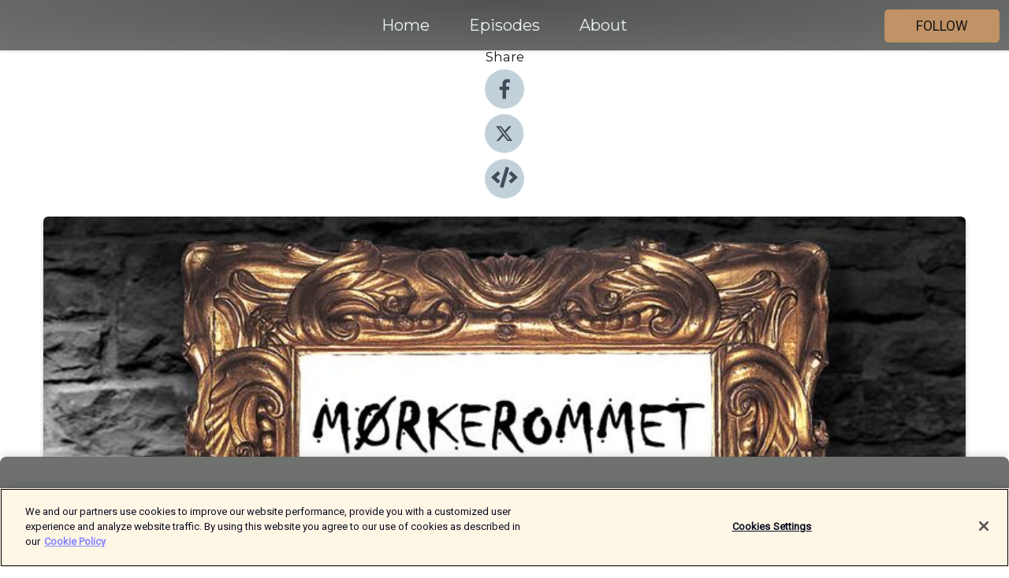

--- FILE ---
content_type: text/html; charset=utf-8
request_url: https://shows.acast.com/morkerommet/episodes/episode-017-m-jonisjosef-espendrivenes
body_size: 13757
content:
<!DOCTYPE html><html><head><meta charSet="utf-8"/><meta name="viewport" content="width=device-width"/><meta name="theme-color" content="#6e716e"/><link rel="icon" type="image/png" href="https://open-images.acast.com/shows/60de37fff960c1fc1108fe77/show-cover.jpg?height=32"/><link rel="stylesheet" data-href="https://fonts.googleapis.com/css?family=Roboto|Montserrat" data-optimized-fonts="true"/><link type="application/rss+xml" rel="alternate" title="Mørkerommet" href="https://feeds.acast.com/public/shows/morkerommet"/><title>Episode #017 - m/ Jonis Josef &amp; Espen Drivenes - Mørkerommet | Acast</title><meta name="description" content="Listen to Episode #017 - m/ Jonis Josef &amp; Espen Drivenes from Mørkerommet. We&#x27;re back bitches! Komiker Jonis Josef gjester relansering av Mørkerommet sammen med Espen Drivenes, manager for blant andre Fanny Andersen. Vi snakker standup, Los Angeles, Comedy Store og mye annet gøy!"/><meta name="keywords" content="Mørkerommet,Comedy, Society &amp; Culture, News"/><meta property="fb:app_id" content="1835552990005756"/><meta property="og:type" content="video.other"/><meta property="og:title" content="Episode #017 - m/ Jonis Josef &amp; Espen Drivenes | Mørkerommet"/><meta property="og:description" content="We&#x27;re back bitches! Komiker Jonis Josef gjester relansering av Mørkerommet sammen med Espen Drivenes, manager for blant andre Fanny Andersen. Vi snakker standup, Los Angeles, Comedy Store og mye annet gøy!"/><meta property="og:image" content="https://open-images.acast.com/shows/60de37fff960c1fc1108fe77/60de380b827fb60014b45840.jpg?height=315"/><meta property="og:image:width" content="315"/><meta property="og:image:height" content="315"/><meta property="og:url" content="https://shows.acast.com/morkerommet/episodes/episode-017-m-jonisjosef-espendrivenes"/><meta property="og:audio" content="https://open.acast.com/public/streams/97c92378-1a49-4a59-93e1-bf1d072a6457/episodes/b2403b2f-0e3c-4f8c-a8ac-4d7c4feb9b71.mp3"/><meta property="og:audio:secure_url" content="https://open.acast.com/public/streams/97c92378-1a49-4a59-93e1-bf1d072a6457/episodes/b2403b2f-0e3c-4f8c-a8ac-4d7c4feb9b71.mp3"/><meta property="og:audio:type" content="audio/mpeg"/><meta name="twitter:card" content="player"/><meta name="twitter:url" content="https://shows.acast.com/morkerommet/episodes/episode-017-m-jonisjosef-espendrivenes?ref=twitter"/><meta name="twitter:title" content="Episode #017 - m/ Jonis Josef &amp; Espen Drivenes | Mørkerommet"/><meta name="twitter:site" content="@acast"/><meta name="twitter:description" content="Mørkerommet er en podcast der standupkomiker Jonny Bayer tar imot gjester og prøver å finne historiene som vanligvis ikke ser dagens lys"/><meta name="twitter:image" content="https://open-images.acast.com/shows/60de37fff960c1fc1108fe77/60de380b827fb60014b45840.jpg?height=500"/><meta name="twitter:player" content="https://embed.acast.com/$/97c92378-1a49-4a59-93e1-bf1d072a6457/b2403b2f-0e3c-4f8c-a8ac-4d7c4feb9b71??ref=twitter"/><meta name="twitter:player:width" content="400"/><meta name="twitter:player:height" content="190"/><link rel="apple-touch-icon" href="https://open-images.acast.com/shows/60de37fff960c1fc1108fe77/60de380b827fb60014b45840.jpg?height=60"/><link rel="apple-touch-icon" sizes="76x76" href="https://open-images.acast.com/shows/60de37fff960c1fc1108fe77/60de380b827fb60014b45840.jpg?height=72"/><link rel="apple-touch-icon" sizes="120x120" href="https://open-images.acast.com/shows/60de37fff960c1fc1108fe77/60de380b827fb60014b45840.jpg?height=120"/><link rel="apple-touch-icon" sizes="152x152" href="https://open-images.acast.com/shows/60de37fff960c1fc1108fe77/60de380b827fb60014b45840.jpg?height=152"/><link rel="alternate" type="application/json+oembed" href="https://shows.acast.com/api/oembed/97c92378-1a49-4a59-93e1-bf1d072a6457/b2403b2f-0e3c-4f8c-a8ac-4d7c4feb9b71"/><link rel="canonical" href="https://shows.acast.com/morkerommet/episodes/episode-017-m-jonisjosef-espendrivenes"/><meta name="next-head-count" content="35"/><script type="text/javascript">
            (function (w, d, s, l, i) {
            w[l] = w[l] || []; w[l].push({
              'gtm.start':
                new Date().getTime(), event: 'gtm.js'
            }); var f = d.getElementsByTagName(s)[0],
              j = d.createElement(s), dl = l != 'dataLayer' ? '&l=' + l : ''; j.async = true; j.src =
                'https://www.googletagmanager.com/gtm.js?id=' + i + dl; f.parentNode.insertBefore(j, f);
          })(window, document, 'script', 'dataLayer', 'GTM-TN7LJVGR');</script><script type="text/javascript" src="https://cdn.cookielaw.org/consent/95cc7393-f677-4c0d-a249-abbd2bbe4231/OtAutoBlock.js"></script><script src="https://cdn.cookielaw.org/scripttemplates/otSDKStub.js" data-document-language="true" type="text/javascript" data-domain-script="95cc7393-f677-4c0d-a249-abbd2bbe4231"></script><script>function OptanonWrapper() { }</script><link rel="preload" href="/_next/static/css/21a6880349adffd5.css" as="style"/><link rel="stylesheet" href="/_next/static/css/21a6880349adffd5.css" data-n-g=""/><noscript data-n-css=""></noscript><script defer="" nomodule="" src="/_next/static/chunks/polyfills-c67a75d1b6f99dc8.js"></script><script src="/_next/static/chunks/webpack-df327beb42713f18.js" defer=""></script><script src="/_next/static/chunks/framework-0c7baedefba6b077.js" defer=""></script><script src="/_next/static/chunks/main-4e36df1213707c60.js" defer=""></script><script src="/_next/static/chunks/pages/_app-5705366bc2612c9e.js" defer=""></script><script src="/_next/static/chunks/29107295-52d5ccd9ad2558b9.js" defer=""></script><script src="/_next/static/chunks/257-d641aca84f2a97d6.js" defer=""></script><script src="/_next/static/chunks/646-2a49ecc9e97ef284.js" defer=""></script><script src="/_next/static/chunks/56-a3b1de0b6cd98599.js" defer=""></script><script src="/_next/static/chunks/pages/%5BshowId%5D/episodes/%5BepisodeId%5D-d28e1352f8cb2c35.js" defer=""></script><script src="/_next/static/IAEo1PJG76N2s-ezzkHD6/_buildManifest.js" defer=""></script><script src="/_next/static/IAEo1PJG76N2s-ezzkHD6/_ssgManifest.js" defer=""></script><style data-styled="" data-styled-version="5.3.11">.fAIITM{font-size:2rem;line-height:2rem;}/*!sc*/
data-styled.g2[id="Typography__H1-fsVRJa"]{content:"fAIITM,"}/*!sc*/
.TuejL{font-size:1.3rem;line-height:1.3rem;font-weight:bold;}/*!sc*/
data-styled.g3[id="Typography__H2-jQFsNJ"]{content:"TuejL,"}/*!sc*/
.idhiFy{font-size:1.05rem;line-height:1.05rem;}/*!sc*/
data-styled.g5[id="Typography__H4-fQhpZD"]{content:"idhiFy,"}/*!sc*/
.jsuaZQ{font-size:1rem;}/*!sc*/
data-styled.g6[id="Typography__Body-glXwcD"]{content:"jsuaZQ,"}/*!sc*/
.jzoSpE{-webkit-text-decoration:none;text-decoration:none;color:inherit;}/*!sc*/
data-styled.g13[id="Link__LinkElement-gcUHji"]{content:"jzoSpE,"}/*!sc*/
.iJeFjL.iJeFjL{font-size:1.1em;min-height:40px;min-width:146px;padding:8px 16px;overflow:hidden;display:-webkit-box;display:-webkit-flex;display:-ms-flexbox;display:flex;-webkit-text-decoration:none;text-decoration:none;-webkit-box-pack:center;-webkit-justify-content:center;-ms-flex-pack:center;justify-content:center;-webkit-transition:background-color 0.5s;transition:background-color 0.5s;border:none;}/*!sc*/
.iJeFjL.iJeFjL:hover{cursor:pointer;color:#161616;background-color:#a27447;border:none;}/*!sc*/
.iJeFjL.iJeFjL:active{outline:0 !important;}/*!sc*/
.iJeFjL.iJeFjL:focus{outline:0 !important;}/*!sc*/
data-styled.g14[id="Buttons__StyledButton-evkogA"]{content:"iJeFjL,"}/*!sc*/
.bTZZBG{-webkit-align-self:center;-ms-flex-item-align:center;align-self:center;margin:0 5px;}/*!sc*/
data-styled.g15[id="Buttons__Wrapper-fDfwDG"]{content:"bTZZBG,"}/*!sc*/
.kLGevJ{color:#161616;background-color:#c09265;border-radius:5px;}/*!sc*/
.kLGevJ:focus{border-color:#161616;color:#161616;background-color:#c09265;border-radius:5px;}/*!sc*/
data-styled.g17[id="Buttons__ButtonBase-deOWHa"]{content:"kLGevJ,"}/*!sc*/
.jucQmV.jucQmV{text-transform:uppercase;}/*!sc*/
data-styled.g18[id="SubscribeButton__FollowButton-kYSCrx"]{content:"jucQmV,"}/*!sc*/
.esfzLv{position:absolute;right:12px;top:12px;}/*!sc*/
data-styled.g19[id="Drawer__SubscribeWrapper-fdZssw"]{content:"esfzLv,"}/*!sc*/
.bdcdiY{width:50px;height:50px;position:fixed;left:5px;top:5px;cursor:pointer;background:#c09265;border-radius:5px;}/*!sc*/
.bdcdiY span,.bdcdiY:before,.bdcdiY:after{height:2px;border-radius:2px;width:40%;position:absolute;left:50%;margin-left:-25%;background:#161616;}/*!sc*/
.bdcdiY span{top:50%;margin-top:-1px;text-indent:-9999px;}/*!sc*/
.bdcdiY:before,.bdcdiY:after{content:'';-webkit-transition:all 0.3s ease;-webkit-transition:all 0.3s ease;transition:all 0.3s ease;}/*!sc*/
.bdcdiY:before{top:30%;width:30%;}/*!sc*/
.bdcdiY:after{bottom:30%;width:50%;}/*!sc*/
.bdcdiY span.active{display:none;}/*!sc*/
.bdcdiY.active:before{-webkit-transform:rotate(135deg);-webkit-transform:rotate(135deg);-ms-transform:rotate(135deg);transform:rotate(135deg);top:45%;width:50%;}/*!sc*/
.bdcdiY.active:after{-webkit-transform:rotate(-135deg);-webkit-transform:rotate(-135deg);-ms-transform:rotate(-135deg);transform:rotate(-135deg);top:45%;width:50%;}/*!sc*/
data-styled.g20[id="Drawer__Hamburger-jihBTa"]{content:"bdcdiY,"}/*!sc*/
.cFMpeB .ant-drawer-header{border-bottom:0px;}/*!sc*/
.cFMpeB .ant-list-item-content-single{-webkit-box-pack:center;-webkit-justify-content:center;-ms-flex-pack:center;justify-content:center;}/*!sc*/
data-styled.g22[id="Drawer__FullDrawer-cIjuH"]{content:"cFMpeB,"}/*!sc*/
.jNpBcT{z-index:1001;display:-webkit-box;display:-webkit-flex;display:-ms-flexbox;display:flex;-webkit-box-pack:center;-webkit-justify-content:center;-ms-flex-pack:center;justify-content:center;-webkit-align-items:center;-webkit-box-align:center;-ms-flex-align:center;align-items:center;background:#6e716e;color:#F0F2F5;min-height:64px;box-shadow:0 1px 5px 0 rgba(0,0,0,0.12);background-image:radial-gradient( ellipse at top,#505350,#6e716e );}/*!sc*/
data-styled.g27[id="Header__TopBarElement-jCfqCz"]{content:"jNpBcT,"}/*!sc*/
.kkFmye{width:100%;position:fixed;top:0px;left:0px;right:0px;background:transparent;margin:0px;padding:0;z-index:1001;}/*!sc*/
data-styled.g30[id="Header-fhmhdH"]{content:"kkFmye,"}/*!sc*/
.cAXslU{-webkit-align-items:center;-webkit-box-align:center;-ms-flex-align:center;align-items:center;display:-webkit-box;display:-webkit-flex;display:-ms-flexbox;display:flex;-webkit-box-pack:center;-webkit-justify-content:center;-ms-flex-pack:center;justify-content:center;text-align:center;font-size:12px;line-height:12px;font-weight:bold;text-transform:uppercase;margin:5px;}/*!sc*/
data-styled.g31[id="Subscribe__IconName-joHuOw"]{content:"cAXslU,"}/*!sc*/
.fmvySL{margin:5px 10px 5px 5px;}/*!sc*/
data-styled.g32[id="Subscribe__ButtonIconName-jvvJDm"]{content:"fmvySL,"}/*!sc*/
.LzsiJ{display:-webkit-box;display:-webkit-flex;display:-ms-flexbox;display:flex;padding:2px 5px;cursor:pointer;word-break:break-all;-webkit-text-decoration:none;text-decoration:none;border:1px solid #F0F2F5;margin:0px 5px;border-radius:15px;background:#6e716e;color:#F0F2F5;}/*!sc*/
.LzsiJ path{fill:#F0F2F5;}/*!sc*/
.LzsiJ:hover{background:#F0F2F5;}/*!sc*/
.LzsiJ:hover .Subscribe__IconName-joHuOw{color:#6e716e;}/*!sc*/
.LzsiJ:hover path{fill:#6e716e;}/*!sc*/
data-styled.g33[id="Subscribe__SubscribeButton-iuXdSK"]{content:"LzsiJ,"}/*!sc*/
.iDZLbp{-webkit-align-items:center;-webkit-box-align:center;-ms-flex-align:center;align-items:center;display:-webkit-box;display:-webkit-flex;display:-ms-flexbox;display:flex;-webkit-box-pack:center;-webkit-justify-content:center;-ms-flex-pack:center;justify-content:center;margin:5px;}/*!sc*/
data-styled.g34[id="Subscribe__Icon-kulOCb"]{content:"iDZLbp,"}/*!sc*/
.jhFzSe{margin:5px 5px 5px 10px;}/*!sc*/
data-styled.g35[id="Subscribe__ButtonIcon-hylJEF"]{content:"jhFzSe,"}/*!sc*/
.jfKVLD{padding:10px 20px;background:#6e716e;color:#F0F2F5;border-top:1px solid #505350;background-image:radial-gradient( ellipse at top,#8c8f8c,transparent ),radial-gradient(ellipse at bottom,#505350,transparent);margin-bottom:calc(140px - 4px);}/*!sc*/
data-styled.g36[id="Footer-dMCvEp"]{content:"jfKVLD,"}/*!sc*/
.iboUMz{display:-webkit-box;display:-webkit-flex;display:-ms-flexbox;display:flex;-webkit-flex-direction:column;-ms-flex-direction:column;flex-direction:column;justify-items:center;-webkit-align-items:center;-webkit-box-align:center;-ms-flex-align:center;align-items:center;}/*!sc*/
data-styled.g37[id="Footer__Content-dmqHcg"]{content:"iboUMz,"}/*!sc*/
.ljxdEE{text-align:center;padding:10px 0;color:#F0F2F5;}/*!sc*/
data-styled.g38[id="Footer__FooterText-dFsehJ"]{content:"ljxdEE,"}/*!sc*/
.iQSmLw{margin-top:20px;font-size:12px;text-align:center;padding:10px 0;color:#F0F2F5;}/*!sc*/
.iQSmLw a{color:#F0F2F5;-webkit-text-decoration:underline;text-decoration:underline;}/*!sc*/
data-styled.g39[id="Footer__FooterAcastText-gtKwXx"]{content:"iQSmLw,"}/*!sc*/
.cDyTQl.cDyTQl{width:100%;margin:64px auto 0px auto;min-height:100vh;}/*!sc*/
data-styled.g41[id="DefaultLayout__Body-cLUEfV"]{content:"cDyTQl,"}/*!sc*/
.iOGpAj .ant-modal-title{-webkit-letter-spacing:0px;-moz-letter-spacing:0px;-ms-letter-spacing:0px;letter-spacing:0px;font-family:'Telegraf-Bold';font-size:1.25rem;}/*!sc*/
data-styled.g42[id="DefaultLayout__ModalStyled-gYuvQJ"]{content:"iOGpAj,"}/*!sc*/
.dYsFaX{left:0px;right:0px;height:140px;z-index:999;position:fixed;bottom:0px;box-shadow:0 -3px 10px 0 rgba(0,0,0,0.1);background-color:transparent;text-align:center;}/*!sc*/
data-styled.g43[id="DefaultLayout__PlayerFooterElement-iYPywt"]{content:"dYsFaX,"}/*!sc*/
.gXgcXL{display:block;width:100%;height:140px;border:none;top:0px;position:absolute;}/*!sc*/
data-styled.g44[id="DefaultLayout__Iframe-dGHxkF"]{content:"gXgcXL,"}/*!sc*/
*{font-family:Roboto,Verdana,Geneva,Tahoma,sans-serif;}/*!sc*/
h1,h2,h3,h4,h5,h6{font-family:Montserrat;}/*!sc*/
body{margin:0;padding:0;line-height:1.5;-webkit-font-smoothing:antialiased;}/*!sc*/
a{-webkit-text-decoration:none;text-decoration:none;}/*!sc*/
a:hover{color:inherit;}/*!sc*/
.ant-modal-mask{z-index:1001!important;}/*!sc*/
.ant-modal-wrap{z-index:1001!important;}/*!sc*/
data-styled.g45[id="sc-global-enLAFf1"]{content:"sc-global-enLAFf1,"}/*!sc*/
.kkRkKW{-webkit-transition:all 0.3s ease-in-out;transition:all 0.3s ease-in-out;}/*!sc*/
.kkRkKW path{-webkit-transition:all 0.2s ease-in-out;transition:all 0.2s ease-in-out;}/*!sc*/
.kkRkKW:hover{-webkit-transform:scale(1.1);-ms-transform:scale(1.1);transform:scale(1.1);}/*!sc*/
.kkRkKW:hover path{fill:#ffffff;}/*!sc*/
.kkRkKW:hover circle{fill:#3b5998;}/*!sc*/
data-styled.g46[id="facebook__FacebookStyled-bhyJAj"]{content:"kkRkKW,"}/*!sc*/
.fqSfOD{-webkit-transition:all 0.3s ease-in-out;transition:all 0.3s ease-in-out;}/*!sc*/
.fqSfOD path{-webkit-transition:all 0.2s ease-in-out;transition:all 0.2s ease-in-out;}/*!sc*/
.fqSfOD:hover{-webkit-transform:scale(1.1);-ms-transform:scale(1.1);transform:scale(1.1);}/*!sc*/
.fqSfOD:hover path.logo{fill:#fafafa;}/*!sc*/
.fqSfOD:hover path.background{fill:#040404;}/*!sc*/
data-styled.g47[id="twitter__TwitterStyled-iHYlhf"]{content:"fqSfOD,"}/*!sc*/
.hIgNOY{-webkit-transition:all 0.3s ease-in-out;transition:all 0.3s ease-in-out;}/*!sc*/
.hIgNOY path{-webkit-transition:all 0.2s ease-in-out;transition:all 0.2s ease-in-out;}/*!sc*/
.hIgNOY:hover{-webkit-transform:scale(1.1);-ms-transform:scale(1.1);transform:scale(1.1);}/*!sc*/
.hIgNOY:hover path{fill:#ffffff;}/*!sc*/
.hIgNOY:hover circle{fill:#00bfa5;}/*!sc*/
data-styled.g48[id="embed__EmbedStyled-hGbveb"]{content:"hIgNOY,"}/*!sc*/
.fulAmV{display:-webkit-box;display:-webkit-flex;display:-ms-flexbox;display:flex;padding:0;list-style:none;-webkit-box-pack:center;-webkit-justify-content:center;-ms-flex-pack:center;justify-content:center;-webkit-align-items:center;-webkit-box-align:center;-ms-flex-align:center;align-items:center;-webkit-flex-direction:column;-ms-flex-direction:column;flex-direction:column;}/*!sc*/
.fulAmV li{margin:0 10px;}/*!sc*/
data-styled.g51[id="Socials__SocialIcons-gdSusr"]{content:"fulAmV,"}/*!sc*/
.dDciAv{text-align:center;color:#161616;}/*!sc*/
data-styled.g52[id="Socials__ItemTitle-dkqnEN"]{content:"dDciAv,"}/*!sc*/
.bza-DFS span[role='img']{margin-right:1rem;}/*!sc*/
.bza-DFS.bza-DFS{height:auto;font-size:1.1rem;border:0px !important;color:#161616;background-color:#c09265;border:none;border-radius:5px;}/*!sc*/
.bza-DFS.bza-DFS:hover{-webkit-transform:scale(1.03);-ms-transform:scale(1.03);transform:scale(1.03);cursor:pointer;color:#161616;}/*!sc*/
data-styled.g53[id="PlayButton__PlayButtonStyled-PLKwP"]{content:"bza-DFS,"}/*!sc*/
.ioAIAL{-webkit-align-items:flex-start !important;-webkit-box-align:flex-start !important;-ms-flex-align:flex-start !important;align-items:flex-start !important;-webkit-box-pack:start;-webkit-justify-content:flex-start;-ms-flex-pack:start;justify-content:flex-start;background-color:#fefefe;border-radius:8px;padding:10px 15px !important;margin-top:6px;}/*!sc*/
.ioAIAL .ant-list-item-action{display:-webkit-inline-box;display:-webkit-inline-flex;display:-ms-inline-flexbox;display:inline-flex;-webkit-align-items:center;-webkit-box-align:center;-ms-flex-align:center;align-items:center;margin-inline-start:12px !important;}/*!sc*/
.ioAIAL .ant-list-item-action li{height:100%;display:-webkit-box;display:-webkit-flex;display:-ms-flexbox;display:flex;-webkit-align-items:center;-webkit-box-align:center;-ms-flex-align:center;align-items:center;-webkit-box-pack:center;-webkit-justify-content:center;-ms-flex-pack:center;justify-content:center;}/*!sc*/
data-styled.g54[id="EpisodeListItem__ListItemStyled-iBBHlu"]{content:"ioAIAL,"}/*!sc*/
.iiDLiW{margin-bottom:0.1em;font-weight:bold;}/*!sc*/
data-styled.g55[id="EpisodeListItem__TitleStyled-bnvvwp"]{content:"iiDLiW,"}/*!sc*/
.bUVPdL{width:98px;height:98px;margin-right:10px;border-radius:8px;}/*!sc*/
data-styled.g56[id="EpisodeListItem__EpisodeCover-dETuO"]{content:"bUVPdL,"}/*!sc*/
.jSKFLZ{word-break:break-word;word-wrap:break-word;overflow-wrap:break-word;margin:15px 0px 5px 0px;line-height:21px;height:40px;overflow:hidden;text-overflow:ellipsis;-webkit-line-clamp:2;display:-webkit-box;-webkit-box-orient:vertical;color:#424B5A;}/*!sc*/
data-styled.g57[id="EpisodeListItem__FeatCardSummary-ixygAI"]{content:"jSKFLZ,"}/*!sc*/
.ibWqjy{display:-webkit-box;display:-webkit-flex;display:-ms-flexbox;display:flex;-webkit-flex-direction:column;-ms-flex-direction:column;flex-direction:column;-webkit-box-pack:top;-webkit-justify-content:top;-ms-flex-pack:top;justify-content:top;width:100%;min-height:98px;}/*!sc*/
data-styled.g58[id="EpisodeListItem__EpisodeInfo-dMuDjN"]{content:"ibWqjy,"}/*!sc*/
.hVOIhM{font-size:12px;color:#424B5A;padding:5px 10px 5px 0px;}/*!sc*/
.hVOIhM span[role='img']{margin-right:5px;}/*!sc*/
data-styled.g59[id="EpisodeListItem__Duration-ZldaQ"]{content:"hVOIhM,"}/*!sc*/
.fuCtWx{font-size:12px;color:#424B5A;padding:5px 10px;}/*!sc*/
.fuCtWx span[role='img']{margin-right:5px;}/*!sc*/
data-styled.g60[id="EpisodeListItem__DatePublish-ibxPoH"]{content:"fuCtWx,"}/*!sc*/
.HauGd{font-size:12px;color:#424B5A;padding:5px 10px;}/*!sc*/
data-styled.g61[id="EpisodeListItem__Seasons-cKCWbE"]{content:"HauGd,"}/*!sc*/
.inYIcH{padding:15px 10px;border-top:slimBorder;border-right:slimBorder;border-left:slimBorder;border-bottom:none;text-align:justify;max-height:150px;overflow:hidden;border-radius:4px;box-shadow:inset 0 -10px 10px -10px rgba(0,0,0,0.25);}/*!sc*/
data-styled.g63[id="EpisodeSummary__Wrapper-fDPOry"]{content:"inYIcH,"}/*!sc*/
.jlpHIe{margin:0 5px;}/*!sc*/
data-styled.g65[id="Episode__Dot-crDYYK"]{content:"jlpHIe,"}/*!sc*/
.gkykcU{max-width:1200px;margin:30px auto;padding:0 15px;}/*!sc*/
data-styled.g66[id="Episode__Wrapper-kRXjvm"]{content:"gkykcU,"}/*!sc*/
.cVEzJV{position:relative;padding-bottom:100%;display:block;box-shadow:#bdc3c7 0 5px 5px;width:100%;margin:0 auto;}/*!sc*/
data-styled.g67[id="Episode__Cover-kvqYbk"]{content:"cVEzJV,"}/*!sc*/
.lclhAL{position:absolute;left:0;height:auto;width:100%;border-radius:6px;-webkit-transition:all 0.5s ease-in;transition:all 0.5s ease-in;}/*!sc*/
data-styled.g68[id="Episode__Image-hfuGvq"]{content:"lclhAL,"}/*!sc*/
.eeFwQc{padding:15px 0 15px 0;margin:0px 0px;}/*!sc*/
data-styled.g69[id="Episode__TitleWrapper-iSiqHS"]{content:"eeFwQc,"}/*!sc*/
.glAVQZ{display:-webkit-box;display:-webkit-flex;display:-ms-flexbox;display:flex;-webkit-flex-direction:row;-ms-flex-direction:row;flex-direction:row;-webkit-align-items:center;-webkit-box-align:center;-ms-flex-align:center;align-items:center;-webkit-box-pack:justify;-webkit-justify-content:space-between;-ms-flex-pack:justify;justify-content:space-between;width:100%;padding-right:30px;}/*!sc*/
data-styled.g70[id="Episode__EpisodeInfoWrapperWithButton-elobSB"]{content:"glAVQZ,"}/*!sc*/
.hcCOhk{display:-webkit-box;display:-webkit-flex;display:-ms-flexbox;display:flex;margin-right:15px;}/*!sc*/
data-styled.g71[id="Episode__EpisodeInfoWrapper-faoqtZ"]{content:"hcCOhk,"}/*!sc*/
.GFrje{display:block;margin-bottom:5px;}/*!sc*/
data-styled.g72[id="Episode__DatePublish-eUcRXA"]{content:"GFrje,"}/*!sc*/
.ZGbYc{margin:5vh 0;}/*!sc*/
data-styled.g73[id="Episode__MoreEpisodes-kFxnzW"]{content:"ZGbYc,"}/*!sc*/
.jmTpns{display:-webkit-box;display:-webkit-flex;display:-ms-flexbox;display:flex;text-align:center;-webkit-box-pack:center;-webkit-justify-content:center;-ms-flex-pack:center;justify-content:center;margin-top:20px;margin-bottom:-10px;}/*!sc*/
data-styled.g75[id="Episode__ButtonWrapper-iVKpxA"]{content:"jmTpns,"}/*!sc*/
</style><link rel="stylesheet" href="https://fonts.googleapis.com/css?family=Roboto|Montserrat"/></head><body><div id="__next"><section class="ant-layout css-17eed5t"><header class="Header-fhmhdH kkFmye"><div class="Header__TopBarElement-jCfqCz jNpBcT"><div class="ant-row ant-row-end css-17eed5t"><div class="Drawer__Hamburger-jihBTa bdcdiY"><span class=""></span></div><div class="Drawer__SubscribeWrapper-fdZssw esfzLv"><div><button id="drawer-follow-button" type="button" class="ant-btn css-17eed5t ant-btn-default Buttons__StyledButton-evkogA iJeFjL Buttons__ButtonBase-deOWHa SubscribeButton__FollowButton-kYSCrx kLGevJ jucQmV"><span class="Buttons__Wrapper-fDfwDG bTZZBG">Follow</span></button></div></div></div></div></header><main class="ant-layout-content DefaultLayout__Body-cLUEfV cDyTQl css-17eed5t"><div class="Episode__Wrapper-kRXjvm gkykcU"><div class="ant-row ant-row-center css-17eed5t" style="margin-left:-10px;margin-right:-10px"><div style="padding-left:10px;padding-right:10px" class="ant-col ant-col-xs-0 ant-col-sm-0 ant-col-md-2 css-17eed5t"><div><h4 class="Typography__H4-fQhpZD Socials__ItemTitle-dkqnEN idhiFy dDciAv">Share</h4><ul class="Socials__SocialIcons-gdSusr fulAmV"><li id="share-icon-facebook"><a href="http://www.facebook.com/sharer/sharer.php?u=https://shows.acast.com/morkerommet/episodes/episode-017-m-jonisjosef-espendrivenes" target="_blank" rel="noopener noreferrer"><svg viewBox="-384 -256 1024 1024" width="50" height="50" class="facebook__FacebookStyled-bhyJAj kkRkKW"><circle cx="128" cy="256" r="512" fill="#C2D1D9"></circle><path fill="#424B5A" d="M76.7 512V283H0v-91h76.7v-71.7C76.7 42.4 124.3 0 193.8 0c33.3 0 61.9 2.5 70.2 3.6V85h-48.2c-37.8 0-45.1 18-45.1 44.3V192H256l-11.7 91h-73.6v229"></path></svg></a></li><li id="share-icon-twitter"><a href="http://x.com/intent/tweet?url=https://shows.acast.com/morkerommet/episodes/episode-017-m-jonisjosef-espendrivenes&amp;via=acast&amp;text=Mørkerommet" target="_blank" rel="noopener noreferrer"><svg xmlns="http://www.w3.org/2000/svg" shape-rendering="geometricPrecision" text-rendering="geometricPrecision" image-rendering="optimizeQuality" fill-rule="evenodd" clip-rule="evenodd" viewBox="0 0 520 520" width="50" height="50" class="twitter__TwitterStyled-iHYlhf fqSfOD"><path class="background" fill="#C2D1D9" d="M256 0c141.385 0 256 114.615 256 256S397.385 512 256 512 0 397.385 0 256 114.615 0 256 0z"></path><path class="logo" fill="#424B5A" fill-rule="nonzero" d="M318.64 157.549h33.401l-72.973 83.407 85.85 113.495h-67.222l-52.647-68.836-60.242 68.836h-33.423l78.052-89.212-82.354-107.69h68.924l47.59 62.917 55.044-62.917zm-11.724 176.908h18.51L205.95 176.493h-19.86l120.826 157.964z"></path></svg></a></li><li id="share-icon-embed"><a><svg viewBox="-160 -190 960 960" width="50" height="50" class="embed__EmbedStyled-hGbveb hIgNOY"><circle cx="320" cy="290" r="480" fill="#C2D1D9"></circle><path fill="#424B5A" d="M278.9 511.5l-61-17.7c-6.4-1.8-10-8.5-8.2-14.9L346.2 8.7c1.8-6.4 8.5-10 14.9-8.2l61 17.7c6.4 1.8 10 8.5 8.2 14.9L293.8 503.3c-1.9 6.4-8.5 10.1-14.9 8.2zm-114-112.2l43.5-46.4c4.6-4.9 4.3-12.7-.8-17.2L117 256l90.6-79.7c5.1-4.5 5.5-12.3.8-17.2l-43.5-46.4c-4.5-4.8-12.1-5.1-17-.5L3.8 247.2c-5.1 4.7-5.1 12.8 0 17.5l144.1 135.1c4.9 4.6 12.5 4.4 17-.5zm327.2.6l144.1-135.1c5.1-4.7 5.1-12.8 0-17.5L492.1 112.1c-4.8-4.5-12.4-4.3-17 .5L431.6 159c-4.6 4.9-4.3 12.7.8 17.2L523 256l-90.6 79.7c-5.1 4.5-5.5 12.3-.8 17.2l43.5 46.4c4.5 4.9 12.1 5.1 17 .6z"></path></svg></a></li></ul></div></div><div style="padding-left:10px;padding-right:10px" class="ant-col ant-col-xs-12 ant-col-sm-12 ant-col-md-6 css-17eed5t"><div class="Episode__Cover-kvqYbk cVEzJV"><img src="https://open-images.acast.com/shows/60de37fff960c1fc1108fe77/60de380b827fb60014b45840.jpg?height=750" alt="cover art for Episode #017 - m/ Jonis Josef &amp; Espen Drivenes" class="Episode__Image-hfuGvq lclhAL"/></div><br/><button episode="[object Object]" type="button" class="ant-btn css-17eed5t ant-btn-default ant-btn-lg ant-btn-block PlayButton__PlayButtonStyled-PLKwP bza-DFS"><span role="img" aria-label="play-circle" class="anticon anticon-play-circle"><svg viewBox="64 64 896 896" focusable="false" data-icon="play-circle" width="1em" height="1em" fill="currentColor" aria-hidden="true"><path d="M512 64C264.6 64 64 264.6 64 512s200.6 448 448 448 448-200.6 448-448S759.4 64 512 64zm144.1 454.9L437.7 677.8a8.02 8.02 0 01-12.7-6.5V353.7a8 8 0 0112.7-6.5L656.1 506a7.9 7.9 0 010 12.9z"></path></svg></span>Play</button></div><div style="padding-left:10px;padding-right:10px" class="ant-col ant-col-xs-24 ant-col-sm-24 ant-col-md-16 css-17eed5t"><div class="ant-row css-17eed5t"><h1 class="Typography__H1-fsVRJa fAIITM">Mørkerommet</h1></div><div class="ant-row css-17eed5t"><div class="Episode__TitleWrapper-iSiqHS eeFwQc"><h2 class="Typography__H2-jQFsNJ TuejL">Episode #017 - m/ Jonis Josef &amp; Espen Drivenes</h2><div class="Episode__EpisodeInfoWrapperWithButton-elobSB glAVQZ"><div class="Episode__EpisodeInfoWrapper-faoqtZ hcCOhk"><div class="Episode__Dot-crDYYK jlpHIe">•</div><time dateTime="2018-03-24T23:32:28.000Z" class="Episode__DatePublish-eUcRXA GFrje">Saturday, March 24, 2018</time></div></div></div></div><div class="EpisodeSummary__Wrapper-fDPOry inYIcH"><div><p>We're back bitches! Komiker Jonis Josef gjester relansering av Mørkerommet sammen med Espen Drivenes, manager for blant andre Fanny Andersen. Vi snakker standup, Los Angeles, Comedy Store og mye annet gøy!</p></div></div><button type="button" class="ant-btn css-17eed5t ant-btn-text"><span role="img" aria-label="caret-down" class="anticon anticon-caret-down"><svg viewBox="0 0 1024 1024" focusable="false" data-icon="caret-down" width="1em" height="1em" fill="currentColor" aria-hidden="true"><path d="M840.4 300H183.6c-19.7 0-30.7 20.8-18.5 35l328.4 380.8c9.4 10.9 27.5 10.9 37 0L858.9 335c12.2-14.2 1.2-35-18.5-35z"></path></svg></span>Show more</button><div class="Episode__ButtonWrapper-iVKpxA jmTpns"></div><div class="ant-row ant-row-left css-17eed5t" style="margin-top:-5px;margin-bottom:-5px"><a href="https://feeds.acast.com/public/shows/morkerommet" id="subscribe-item-RSS" target="_blank" rel="noopener noreferrer nofollow" class="Subscribe__SubscribeButton-iuXdSK LzsiJ"><div class="Subscribe__Icon-kulOCb Subscribe__ButtonIcon-hylJEF iDZLbp jhFzSe"><svg viewBox="0 0 40 40" width="15" height="15"><path fill-rule="evenodd" clip-rule="evenodd" d="M1.48178 0.000801672C22.4588 0.750313 39.2494 17.6483 39.9992 38.5179C40.026 39.3216 39.3744 39.991 38.571 39.9998H34.2863C33.5186 39.9998 32.8938 39.3841 32.8581 38.616C32.1529 21.5491 18.4598 7.84699 1.39252 7.1507C0.615921 7.11506 0.00892639 6.49006 0.00892639 5.72248V1.42902C0.00892639 0.625313 0.678406 -0.0260538 1.48178 0.000801672ZM27.1184 38.4915C26.3686 24.6912 15.3177 13.6224 1.49963 12.8724C0.687332 12.828 0 13.4798 0 14.3006V18.5946C0 19.3441 0.580215 19.9779 1.33003 20.0228C11.3098 20.6741 19.3167 28.6546 19.9684 38.661C20.013 39.411 20.6468 39.991 21.3966 39.991H25.6902C26.5114 39.991 27.163 39.3035 27.1184 38.4915ZM11.4436 34.2781C11.4436 37.4383 8.88177 39.991 5.73075 39.991C2.57973 39.991 0.00892639 37.429 0.00892639 34.2781C0.00892639 31.1273 2.5708 28.5653 5.72182 28.5653C8.87284 28.5653 11.4436 31.118 11.4436 34.2781Z" fill="white"></path></svg></div><div class="Typography__Body-glXwcD Subscribe__IconName-joHuOw Subscribe__ButtonIconName-jvvJDm jsuaZQ cAXslU fmvySL">RSS</div></a></div></div></div><div class="Episode__MoreEpisodes-kFxnzW ZGbYc"><div><div class="ant-row ant-row-space-between css-17eed5t"><h4 class="Typography__H4-fQhpZD idhiFy">More episodes</h4><a href="/morkerommet/episodes" class="Link__LinkElement-gcUHji jzoSpE"><h4 class="Typography__H4-fQhpZD idhiFy">View all episodes</h4></a></div><div class="ant-list ant-list-split css-17eed5t"><div class="ant-spin-nested-loading css-17eed5t"><div class="ant-spin-container"><ul class="ant-list-items"><li class="ant-list-item EpisodeListItem__ListItemStyled-iBBHlu ioAIAL"><a id="episode-card-Episode_#025_-_R.I.P._Mørkerommet._(2017-2018)" href="/morkerommet/episodes/episode-025-r.i.p.morkerommet.-2017-2018-" class="Link__LinkElement-gcUHji jzoSpE"><span class="ant-avatar ant-avatar-circle ant-avatar-image EpisodeListItem__EpisodeCover-dETuO bUVPdL css-17eed5t"><img src="https://open-images.acast.com/shows/60de37fff960c1fc1108fe77/60de380b827fb60014b4580a.jpg?height=250"/></span></a><div class="EpisodeListItem__EpisodeInfo-dMuDjN ibWqjy"><a id="episode-card-Episode_#025_-_R.I.P._Mørkerommet._(2017-2018)" href="/morkerommet/episodes/episode-025-r.i.p.morkerommet.-2017-2018-" class="Link__LinkElement-gcUHji jzoSpE"><h2 class="Typography__H2-jQFsNJ EpisodeListItem__TitleStyled-bnvvwp TuejL iiDLiW">Episode #025 - R.I.P. Mørkerommet. (2017-2018)</h2></a><div><span class="EpisodeListItem__Duration-ZldaQ hVOIhM"><span role="img" aria-label="clock-circle" class="anticon anticon-clock-circle"><svg viewBox="64 64 896 896" focusable="false" data-icon="clock-circle" width="1em" height="1em" fill="currentColor" aria-hidden="true"><path d="M512 64C264.6 64 64 264.6 64 512s200.6 448 448 448 448-200.6 448-448S759.4 64 512 64zm0 820c-205.4 0-372-166.6-372-372s166.6-372 372-372 372 166.6 372 372-166.6 372-372 372z"></path><path d="M686.7 638.6L544.1 535.5V288c0-4.4-3.6-8-8-8H488c-4.4 0-8 3.6-8 8v275.4c0 2.6 1.2 5 3.3 6.5l165.4 120.6c3.6 2.6 8.6 1.8 11.2-1.7l28.6-39c2.6-3.7 1.8-8.7-1.8-11.2z"></path></svg></span> <!-- -->04:52</span>|<time dateTime="2018-09-13T21:33:05.000Z" class="EpisodeListItem__DatePublish-ibxPoH fuCtWx"><span role="img" aria-label="calendar" class="anticon anticon-calendar"><svg viewBox="64 64 896 896" focusable="false" data-icon="calendar" width="1em" height="1em" fill="currentColor" aria-hidden="true"><path d="M880 184H712v-64c0-4.4-3.6-8-8-8h-56c-4.4 0-8 3.6-8 8v64H384v-64c0-4.4-3.6-8-8-8h-56c-4.4 0-8 3.6-8 8v64H144c-17.7 0-32 14.3-32 32v664c0 17.7 14.3 32 32 32h736c17.7 0 32-14.3 32-32V216c0-17.7-14.3-32-32-32zm-40 656H184V460h656v380zM184 392V256h128v48c0 4.4 3.6 8 8 8h56c4.4 0 8-3.6 8-8v-48h256v48c0 4.4 3.6 8 8 8h56c4.4 0 8-3.6 8-8v-48h128v136H184z"></path></svg></span> <!-- -->Thursday, September 13, 2018</time><span class="EpisodeListItem__Seasons-cKCWbE HauGd"></span></div><div class="EpisodeListItem__FeatCardSummary-ixygAI jSKFLZ">En æra er over. Mørkerommet blir til Jonny Bayer Show. Hør på Jonny fortelle hva og hvorfor i denne siste episoden.</div></div><ul class="ant-list-item-action"><li><button episode="[object Object]" type="button" class="ant-btn css-17eed5t ant-btn-default ant-btn-lg PlayButton__PlayButtonStyled-PLKwP bza-DFS"><span role="img" aria-label="play-circle" class="anticon anticon-play-circle"><svg viewBox="64 64 896 896" focusable="false" data-icon="play-circle" width="1em" height="1em" fill="currentColor" aria-hidden="true"><path d="M512 64C264.6 64 64 264.6 64 512s200.6 448 448 448 448-200.6 448-448S759.4 64 512 64zm144.1 454.9L437.7 677.8a8.02 8.02 0 01-12.7-6.5V353.7a8 8 0 0112.7-6.5L656.1 506a7.9 7.9 0 010 12.9z"></path></svg></span>Play</button></li></ul></li><li class="ant-list-item EpisodeListItem__ListItemStyled-iBBHlu ioAIAL"><a id="episode-card-Episode_#024_-_m_/Ella_Aase_Anker_&amp;_Martine_Onstad" href="/morkerommet/episodes/episode-024-m-ellaaaseanker-martineonstad" class="Link__LinkElement-gcUHji jzoSpE"><span class="ant-avatar ant-avatar-circle ant-avatar-image EpisodeListItem__EpisodeCover-dETuO bUVPdL css-17eed5t"><img src="https://open-images.acast.com/shows/60de37fff960c1fc1108fe77/60de380b827fb60014b4580f.jpg?height=250"/></span></a><div class="EpisodeListItem__EpisodeInfo-dMuDjN ibWqjy"><a id="episode-card-Episode_#024_-_m_/Ella_Aase_Anker_&amp;_Martine_Onstad" href="/morkerommet/episodes/episode-024-m-ellaaaseanker-martineonstad" class="Link__LinkElement-gcUHji jzoSpE"><h2 class="Typography__H2-jQFsNJ EpisodeListItem__TitleStyled-bnvvwp TuejL iiDLiW">Episode #024 - m /Ella Aase Anker &amp; Martine Onstad</h2></a><div><span class="EpisodeListItem__Duration-ZldaQ hVOIhM"><span role="img" aria-label="clock-circle" class="anticon anticon-clock-circle"><svg viewBox="64 64 896 896" focusable="false" data-icon="clock-circle" width="1em" height="1em" fill="currentColor" aria-hidden="true"><path d="M512 64C264.6 64 64 264.6 64 512s200.6 448 448 448 448-200.6 448-448S759.4 64 512 64zm0 820c-205.4 0-372-166.6-372-372s166.6-372 372-372 372 166.6 372 372-166.6 372-372 372z"></path><path d="M686.7 638.6L544.1 535.5V288c0-4.4-3.6-8-8-8H488c-4.4 0-8 3.6-8 8v275.4c0 2.6 1.2 5 3.3 6.5l165.4 120.6c3.6 2.6 8.6 1.8 11.2-1.7l28.6-39c2.6-3.7 1.8-8.7-1.8-11.2z"></path></svg></span> <!-- -->01:06:19</span>|<time dateTime="2018-06-03T19:44:00.000Z" class="EpisodeListItem__DatePublish-ibxPoH fuCtWx"><span role="img" aria-label="calendar" class="anticon anticon-calendar"><svg viewBox="64 64 896 896" focusable="false" data-icon="calendar" width="1em" height="1em" fill="currentColor" aria-hidden="true"><path d="M880 184H712v-64c0-4.4-3.6-8-8-8h-56c-4.4 0-8 3.6-8 8v64H384v-64c0-4.4-3.6-8-8-8h-56c-4.4 0-8 3.6-8 8v64H144c-17.7 0-32 14.3-32 32v664c0 17.7 14.3 32 32 32h736c17.7 0 32-14.3 32-32V216c0-17.7-14.3-32-32-32zm-40 656H184V460h656v380zM184 392V256h128v48c0 4.4 3.6 8 8 8h56c4.4 0 8-3.6 8-8v-48h256v48c0 4.4 3.6 8 8 8h56c4.4 0 8-3.6 8-8v-48h128v136H184z"></path></svg></span> <!-- -->Sunday, June 3, 2018</time><span class="EpisodeListItem__Seasons-cKCWbE HauGd"></span></div><div class="EpisodeListItem__FeatCardSummary-ixygAI jSKFLZ">Ella &amp; Martine har nettopp lansert den nye podcasten "Sexløs &amp; Singel-ish". De er gjester i Mørkerommet, og snakker om sex, forhold, Jonnys synske evner, og ikke minst: vi kjører en ny runde chili challenge. Det blir HETT!</div></div><ul class="ant-list-item-action"><li><button episode="[object Object]" type="button" class="ant-btn css-17eed5t ant-btn-default ant-btn-lg PlayButton__PlayButtonStyled-PLKwP bza-DFS"><span role="img" aria-label="play-circle" class="anticon anticon-play-circle"><svg viewBox="64 64 896 896" focusable="false" data-icon="play-circle" width="1em" height="1em" fill="currentColor" aria-hidden="true"><path d="M512 64C264.6 64 64 264.6 64 512s200.6 448 448 448 448-200.6 448-448S759.4 64 512 64zm144.1 454.9L437.7 677.8a8.02 8.02 0 01-12.7-6.5V353.7a8 8 0 0112.7-6.5L656.1 506a7.9 7.9 0 010 12.9z"></path></svg></span>Play</button></li></ul></li><li class="ant-list-item EpisodeListItem__ListItemStyled-iBBHlu ioAIAL"><a id="episode-card-Episode_#023_m_/Thomas_Anthun_Nielsen" href="/morkerommet/episodes/episode-023m-thomasanthunnielsen" class="Link__LinkElement-gcUHji jzoSpE"><span class="ant-avatar ant-avatar-circle ant-avatar-image EpisodeListItem__EpisodeCover-dETuO bUVPdL css-17eed5t"><img src="https://open-images.acast.com/shows/60de37fff960c1fc1108fe77/60de380b827fb60014b45816.jpg?height=250"/></span></a><div class="EpisodeListItem__EpisodeInfo-dMuDjN ibWqjy"><a id="episode-card-Episode_#023_m_/Thomas_Anthun_Nielsen" href="/morkerommet/episodes/episode-023m-thomasanthunnielsen" class="Link__LinkElement-gcUHji jzoSpE"><h2 class="Typography__H2-jQFsNJ EpisodeListItem__TitleStyled-bnvvwp TuejL iiDLiW">Episode #023 m /Thomas Anthun Nielsen</h2></a><div><span class="EpisodeListItem__Duration-ZldaQ hVOIhM"><span role="img" aria-label="clock-circle" class="anticon anticon-clock-circle"><svg viewBox="64 64 896 896" focusable="false" data-icon="clock-circle" width="1em" height="1em" fill="currentColor" aria-hidden="true"><path d="M512 64C264.6 64 64 264.6 64 512s200.6 448 448 448 448-200.6 448-448S759.4 64 512 64zm0 820c-205.4 0-372-166.6-372-372s166.6-372 372-372 372 166.6 372 372-166.6 372-372 372z"></path><path d="M686.7 638.6L544.1 535.5V288c0-4.4-3.6-8-8-8H488c-4.4 0-8 3.6-8 8v275.4c0 2.6 1.2 5 3.3 6.5l165.4 120.6c3.6 2.6 8.6 1.8 11.2-1.7l28.6-39c2.6-3.7 1.8-8.7-1.8-11.2z"></path></svg></span> <!-- -->45:07</span>|<time dateTime="2018-05-20T03:00:00.000Z" class="EpisodeListItem__DatePublish-ibxPoH fuCtWx"><span role="img" aria-label="calendar" class="anticon anticon-calendar"><svg viewBox="64 64 896 896" focusable="false" data-icon="calendar" width="1em" height="1em" fill="currentColor" aria-hidden="true"><path d="M880 184H712v-64c0-4.4-3.6-8-8-8h-56c-4.4 0-8 3.6-8 8v64H384v-64c0-4.4-3.6-8-8-8h-56c-4.4 0-8 3.6-8 8v64H144c-17.7 0-32 14.3-32 32v664c0 17.7 14.3 32 32 32h736c17.7 0 32-14.3 32-32V216c0-17.7-14.3-32-32-32zm-40 656H184V460h656v380zM184 392V256h128v48c0 4.4 3.6 8 8 8h56c4.4 0 8-3.6 8-8v-48h256v48c0 4.4 3.6 8 8 8h56c4.4 0 8-3.6 8-8v-48h128v136H184z"></path></svg></span> <!-- -->Sunday, May 20, 2018</time><span class="EpisodeListItem__Seasons-cKCWbE HauGd"></span></div><div class="EpisodeListItem__FeatCardSummary-ixygAI jSKFLZ">Jonny og Thomas åpner ballet med å snakke om droner, Åndenes makt på Fyllingsdalen Teater, å være manager &amp; personlig assistent for Spetakkel, fra spilling på radio1 til tour manager. Å vokse opp på Løvstakken blant slossende chilenere og bosniere. Mobbing i barndommen, fra mobbeoffer til hustler, elevrådsformann og kaptein på fotballaget. Hvordan ble han redaktør i Megafon, og historier fra hverdagen til en redaktør for et gatemagasin. Vi kjører en ny chili challenge, og Thomas kjører både en gull og platina chilikule. Fortsetter Jonny å være pyse? Thomas kjører opp dronen i studio og får tatt sannsynligvis historiens første dronebilde tatt under podcastinspilling. Vi sier sannsynligvis, for vi gidder ikke google. Til slutt får vi høre Espen Drivenes' syn på Tidal skandalen.</div></div><ul class="ant-list-item-action"><li><button episode="[object Object]" type="button" class="ant-btn css-17eed5t ant-btn-default ant-btn-lg PlayButton__PlayButtonStyled-PLKwP bza-DFS"><span role="img" aria-label="play-circle" class="anticon anticon-play-circle"><svg viewBox="64 64 896 896" focusable="false" data-icon="play-circle" width="1em" height="1em" fill="currentColor" aria-hidden="true"><path d="M512 64C264.6 64 64 264.6 64 512s200.6 448 448 448 448-200.6 448-448S759.4 64 512 64zm144.1 454.9L437.7 677.8a8.02 8.02 0 01-12.7-6.5V353.7a8 8 0 0112.7-6.5L656.1 506a7.9 7.9 0 010 12.9z"></path></svg></span>Play</button></li></ul></li><li class="ant-list-item EpisodeListItem__ListItemStyled-iBBHlu ioAIAL"><a id="episode-card-Episode_#022_-_Jonny_og_Espen_løser_verdensproblemer" href="/morkerommet/episodes/episode-022-jonnyogespenloserverdensproblemer" class="Link__LinkElement-gcUHji jzoSpE"><span class="ant-avatar ant-avatar-circle ant-avatar-image EpisodeListItem__EpisodeCover-dETuO bUVPdL css-17eed5t"><img src="https://open-images.acast.com/shows/60de37fff960c1fc1108fe77/60de380b827fb60014b4581d.jpg?height=250"/></span></a><div class="EpisodeListItem__EpisodeInfo-dMuDjN ibWqjy"><a id="episode-card-Episode_#022_-_Jonny_og_Espen_løser_verdensproblemer" href="/morkerommet/episodes/episode-022-jonnyogespenloserverdensproblemer" class="Link__LinkElement-gcUHji jzoSpE"><h2 class="Typography__H2-jQFsNJ EpisodeListItem__TitleStyled-bnvvwp TuejL iiDLiW">Episode #022 - Jonny og Espen løser verdensproblemer</h2></a><div><span class="EpisodeListItem__Duration-ZldaQ hVOIhM"><span role="img" aria-label="clock-circle" class="anticon anticon-clock-circle"><svg viewBox="64 64 896 896" focusable="false" data-icon="clock-circle" width="1em" height="1em" fill="currentColor" aria-hidden="true"><path d="M512 64C264.6 64 64 264.6 64 512s200.6 448 448 448 448-200.6 448-448S759.4 64 512 64zm0 820c-205.4 0-372-166.6-372-372s166.6-372 372-372 372 166.6 372 372-166.6 372-372 372z"></path><path d="M686.7 638.6L544.1 535.5V288c0-4.4-3.6-8-8-8H488c-4.4 0-8 3.6-8 8v275.4c0 2.6 1.2 5 3.3 6.5l165.4 120.6c3.6 2.6 8.6 1.8 11.2-1.7l28.6-39c2.6-3.7 1.8-8.7-1.8-11.2z"></path></svg></span> <!-- -->01:08:11</span>|<time dateTime="2018-05-14T21:16:47.000Z" class="EpisodeListItem__DatePublish-ibxPoH fuCtWx"><span role="img" aria-label="calendar" class="anticon anticon-calendar"><svg viewBox="64 64 896 896" focusable="false" data-icon="calendar" width="1em" height="1em" fill="currentColor" aria-hidden="true"><path d="M880 184H712v-64c0-4.4-3.6-8-8-8h-56c-4.4 0-8 3.6-8 8v64H384v-64c0-4.4-3.6-8-8-8h-56c-4.4 0-8 3.6-8 8v64H144c-17.7 0-32 14.3-32 32v664c0 17.7 14.3 32 32 32h736c17.7 0 32-14.3 32-32V216c0-17.7-14.3-32-32-32zm-40 656H184V460h656v380zM184 392V256h128v48c0 4.4 3.6 8 8 8h56c4.4 0 8-3.6 8-8v-48h256v48c0 4.4 3.6 8 8 8h56c4.4 0 8-3.6 8-8v-48h128v136H184z"></path></svg></span> <!-- -->Monday, May 14, 2018</time><span class="EpisodeListItem__Seasons-cKCWbE HauGd"></span></div><div class="EpisodeListItem__FeatCardSummary-ixygAI jSKFLZ">Espen &amp; Jonny er alene i studio, og snakker om bunader og 17. mai, og Jonny er ikke udelt positiv til konseptet. Vi tar for oss historien om hvordan Jonny og Espen startet med podcast, og Espen presenterer en ny podcast som har premiere straks. Espen spiser en Chiliklaus spesial, Jonny serverer Ugandanyheter, vi snakker om telefoncover, bør Jonny spise reker? Hva er rarest av popcorn og brød? Espen og Jonny løser verdensproblemer og vi prøver å løse det største mysteriet: HVOR ER KJERSTI BERGESEN?</div></div><ul class="ant-list-item-action"><li><button episode="[object Object]" type="button" class="ant-btn css-17eed5t ant-btn-default ant-btn-lg PlayButton__PlayButtonStyled-PLKwP bza-DFS"><span role="img" aria-label="play-circle" class="anticon anticon-play-circle"><svg viewBox="64 64 896 896" focusable="false" data-icon="play-circle" width="1em" height="1em" fill="currentColor" aria-hidden="true"><path d="M512 64C264.6 64 64 264.6 64 512s200.6 448 448 448 448-200.6 448-448S759.4 64 512 64zm144.1 454.9L437.7 677.8a8.02 8.02 0 01-12.7-6.5V353.7a8 8 0 0112.7-6.5L656.1 506a7.9 7.9 0 010 12.9z"></path></svg></span>Play</button></li></ul></li><li class="ant-list-item EpisodeListItem__ListItemStyled-iBBHlu ioAIAL"><a id="episode-card-Episode_#021_-_m/_Kikkan_(Dårlig_Vane)" href="/morkerommet/episodes/episode-021-m-kikkan-darligvane-" class="Link__LinkElement-gcUHji jzoSpE"><span class="ant-avatar ant-avatar-circle ant-avatar-image EpisodeListItem__EpisodeCover-dETuO bUVPdL css-17eed5t"><img src="https://open-images.acast.com/shows/60de37fff960c1fc1108fe77/60de380b827fb60014b45824.jpg?height=250"/></span></a><div class="EpisodeListItem__EpisodeInfo-dMuDjN ibWqjy"><a id="episode-card-Episode_#021_-_m/_Kikkan_(Dårlig_Vane)" href="/morkerommet/episodes/episode-021-m-kikkan-darligvane-" class="Link__LinkElement-gcUHji jzoSpE"><h2 class="Typography__H2-jQFsNJ EpisodeListItem__TitleStyled-bnvvwp TuejL iiDLiW">Episode #021 - m/ Kikkan (Dårlig Vane)</h2></a><div><span class="EpisodeListItem__Duration-ZldaQ hVOIhM"><span role="img" aria-label="clock-circle" class="anticon anticon-clock-circle"><svg viewBox="64 64 896 896" focusable="false" data-icon="clock-circle" width="1em" height="1em" fill="currentColor" aria-hidden="true"><path d="M512 64C264.6 64 64 264.6 64 512s200.6 448 448 448 448-200.6 448-448S759.4 64 512 64zm0 820c-205.4 0-372-166.6-372-372s166.6-372 372-372 372 166.6 372 372-166.6 372-372 372z"></path><path d="M686.7 638.6L544.1 535.5V288c0-4.4-3.6-8-8-8H488c-4.4 0-8 3.6-8 8v275.4c0 2.6 1.2 5 3.3 6.5l165.4 120.6c3.6 2.6 8.6 1.8 11.2-1.7l28.6-39c2.6-3.7 1.8-8.7-1.8-11.2z"></path></svg></span> <!-- -->57:23</span>|<time dateTime="2018-05-05T22:41:23.000Z" class="EpisodeListItem__DatePublish-ibxPoH fuCtWx"><span role="img" aria-label="calendar" class="anticon anticon-calendar"><svg viewBox="64 64 896 896" focusable="false" data-icon="calendar" width="1em" height="1em" fill="currentColor" aria-hidden="true"><path d="M880 184H712v-64c0-4.4-3.6-8-8-8h-56c-4.4 0-8 3.6-8 8v64H384v-64c0-4.4-3.6-8-8-8h-56c-4.4 0-8 3.6-8 8v64H144c-17.7 0-32 14.3-32 32v664c0 17.7 14.3 32 32 32h736c17.7 0 32-14.3 32-32V216c0-17.7-14.3-32-32-32zm-40 656H184V460h656v380zM184 392V256h128v48c0 4.4 3.6 8 8 8h56c4.4 0 8-3.6 8-8v-48h256v48c0 4.4 3.6 8 8 8h56c4.4 0 8-3.6 8-8v-48h128v136H184z"></path></svg></span> <!-- -->Saturday, May 5, 2018</time><span class="EpisodeListItem__Seasons-cKCWbE HauGd"></span></div><div class="EpisodeListItem__FeatCardSummary-ixygAI jSKFLZ">Kikkan fra Dårlig Vane gjester episode 21 av Mørkerommet. Han snakker om hvordan standupkomiker Christoffer Schjelderup dissekerte megahiten "Gikk i bakken" på standup showet sitt, og hva han synes om tekstanalysen. Fremtidsplanene til ham og kompisene i Dårlig Vane, Migos coveren hos Christine Dancke, og har han noen gang gått amok med brannslukningsapperat? Svaret får du kun på Mørkerommet!</div></div><ul class="ant-list-item-action"><li><button episode="[object Object]" type="button" class="ant-btn css-17eed5t ant-btn-default ant-btn-lg PlayButton__PlayButtonStyled-PLKwP bza-DFS"><span role="img" aria-label="play-circle" class="anticon anticon-play-circle"><svg viewBox="64 64 896 896" focusable="false" data-icon="play-circle" width="1em" height="1em" fill="currentColor" aria-hidden="true"><path d="M512 64C264.6 64 64 264.6 64 512s200.6 448 448 448 448-200.6 448-448S759.4 64 512 64zm144.1 454.9L437.7 677.8a8.02 8.02 0 01-12.7-6.5V353.7a8 8 0 0112.7-6.5L656.1 506a7.9 7.9 0 010 12.9z"></path></svg></span>Play</button></li></ul></li><li class="ant-list-item EpisodeListItem__ListItemStyled-iBBHlu ioAIAL"><a id="episode-card-Episode_#020_-_Roger_Nilsen" href="/morkerommet/episodes/episode-020-rogernilsen" class="Link__LinkElement-gcUHji jzoSpE"><span class="ant-avatar ant-avatar-circle ant-avatar-image EpisodeListItem__EpisodeCover-dETuO bUVPdL css-17eed5t"><img src="https://open-images.acast.com/shows/60de37fff960c1fc1108fe77/60de380b827fb60014b4582b.jpg?height=250"/></span></a><div class="EpisodeListItem__EpisodeInfo-dMuDjN ibWqjy"><a id="episode-card-Episode_#020_-_Roger_Nilsen" href="/morkerommet/episodes/episode-020-rogernilsen" class="Link__LinkElement-gcUHji jzoSpE"><h2 class="Typography__H2-jQFsNJ EpisodeListItem__TitleStyled-bnvvwp TuejL iiDLiW">Episode #020 - Roger Nilsen</h2></a><div><span class="EpisodeListItem__Duration-ZldaQ hVOIhM"><span role="img" aria-label="clock-circle" class="anticon anticon-clock-circle"><svg viewBox="64 64 896 896" focusable="false" data-icon="clock-circle" width="1em" height="1em" fill="currentColor" aria-hidden="true"><path d="M512 64C264.6 64 64 264.6 64 512s200.6 448 448 448 448-200.6 448-448S759.4 64 512 64zm0 820c-205.4 0-372-166.6-372-372s166.6-372 372-372 372 166.6 372 372-166.6 372-372 372z"></path><path d="M686.7 638.6L544.1 535.5V288c0-4.4-3.6-8-8-8H488c-4.4 0-8 3.6-8 8v275.4c0 2.6 1.2 5 3.3 6.5l165.4 120.6c3.6 2.6 8.6 1.8 11.2-1.7l28.6-39c2.6-3.7 1.8-8.7-1.8-11.2z"></path></svg></span> <!-- -->48:40</span>|<time dateTime="2018-04-22T12:43:41.000Z" class="EpisodeListItem__DatePublish-ibxPoH fuCtWx"><span role="img" aria-label="calendar" class="anticon anticon-calendar"><svg viewBox="64 64 896 896" focusable="false" data-icon="calendar" width="1em" height="1em" fill="currentColor" aria-hidden="true"><path d="M880 184H712v-64c0-4.4-3.6-8-8-8h-56c-4.4 0-8 3.6-8 8v64H384v-64c0-4.4-3.6-8-8-8h-56c-4.4 0-8 3.6-8 8v64H144c-17.7 0-32 14.3-32 32v664c0 17.7 14.3 32 32 32h736c17.7 0 32-14.3 32-32V216c0-17.7-14.3-32-32-32zm-40 656H184V460h656v380zM184 392V256h128v48c0 4.4 3.6 8 8 8h56c4.4 0 8-3.6 8-8v-48h256v48c0 4.4 3.6 8 8 8h56c4.4 0 8-3.6 8-8v-48h128v136H184z"></path></svg></span> <!-- -->Sunday, April 22, 2018</time><span class="EpisodeListItem__Seasons-cKCWbE HauGd"></span></div><div class="EpisodeListItem__FeatCardSummary-ixygAI jSKFLZ">Roger Nilsen trenger ingen introduksjon. Komiker, Rap stjerne, Jehova-utbryter, Den Nye Jesus. Mange navn, men kjenner du den egentlige Roger Nilsen? Forhåpentligvis gjør du det etter denne episoden.</div></div><ul class="ant-list-item-action"><li><button episode="[object Object]" type="button" class="ant-btn css-17eed5t ant-btn-default ant-btn-lg PlayButton__PlayButtonStyled-PLKwP bza-DFS"><span role="img" aria-label="play-circle" class="anticon anticon-play-circle"><svg viewBox="64 64 896 896" focusable="false" data-icon="play-circle" width="1em" height="1em" fill="currentColor" aria-hidden="true"><path d="M512 64C264.6 64 64 264.6 64 512s200.6 448 448 448 448-200.6 448-448S759.4 64 512 64zm144.1 454.9L437.7 677.8a8.02 8.02 0 01-12.7-6.5V353.7a8 8 0 0112.7-6.5L656.1 506a7.9 7.9 0 010 12.9z"></path></svg></span>Play</button></li></ul></li><li class="ant-list-item EpisodeListItem__ListItemStyled-iBBHlu ioAIAL"><a id="episode-card-Episode_#019_-_m/_Daniel_Aakre_Pedersen_aka_&quot;Ex_on_the_beach-Daniel&quot;" href="/morkerommet/episodes/episode-019-m-danielaakrepedersenakaexonthebeach-daniel" class="Link__LinkElement-gcUHji jzoSpE"><span class="ant-avatar ant-avatar-circle ant-avatar-image EpisodeListItem__EpisodeCover-dETuO bUVPdL css-17eed5t"><img src="https://open-images.acast.com/shows/60de37fff960c1fc1108fe77/60de380b827fb60014b45832.jpg?height=250"/></span></a><div class="EpisodeListItem__EpisodeInfo-dMuDjN ibWqjy"><a id="episode-card-Episode_#019_-_m/_Daniel_Aakre_Pedersen_aka_&quot;Ex_on_the_beach-Daniel&quot;" href="/morkerommet/episodes/episode-019-m-danielaakrepedersenakaexonthebeach-daniel" class="Link__LinkElement-gcUHji jzoSpE"><h2 class="Typography__H2-jQFsNJ EpisodeListItem__TitleStyled-bnvvwp TuejL iiDLiW">Episode #019 - m/ Daniel Aakre Pedersen aka &quot;Ex on the beach-Daniel&quot;</h2></a><div><span class="EpisodeListItem__Duration-ZldaQ hVOIhM"><span role="img" aria-label="clock-circle" class="anticon anticon-clock-circle"><svg viewBox="64 64 896 896" focusable="false" data-icon="clock-circle" width="1em" height="1em" fill="currentColor" aria-hidden="true"><path d="M512 64C264.6 64 64 264.6 64 512s200.6 448 448 448 448-200.6 448-448S759.4 64 512 64zm0 820c-205.4 0-372-166.6-372-372s166.6-372 372-372 372 166.6 372 372-166.6 372-372 372z"></path><path d="M686.7 638.6L544.1 535.5V288c0-4.4-3.6-8-8-8H488c-4.4 0-8 3.6-8 8v275.4c0 2.6 1.2 5 3.3 6.5l165.4 120.6c3.6 2.6 8.6 1.8 11.2-1.7l28.6-39c2.6-3.7 1.8-8.7-1.8-11.2z"></path></svg></span> <!-- -->37:43</span>|<time dateTime="2018-04-14T22:13:07.000Z" class="EpisodeListItem__DatePublish-ibxPoH fuCtWx"><span role="img" aria-label="calendar" class="anticon anticon-calendar"><svg viewBox="64 64 896 896" focusable="false" data-icon="calendar" width="1em" height="1em" fill="currentColor" aria-hidden="true"><path d="M880 184H712v-64c0-4.4-3.6-8-8-8h-56c-4.4 0-8 3.6-8 8v64H384v-64c0-4.4-3.6-8-8-8h-56c-4.4 0-8 3.6-8 8v64H144c-17.7 0-32 14.3-32 32v664c0 17.7 14.3 32 32 32h736c17.7 0 32-14.3 32-32V216c0-17.7-14.3-32-32-32zm-40 656H184V460h656v380zM184 392V256h128v48c0 4.4 3.6 8 8 8h56c4.4 0 8-3.6 8-8v-48h256v48c0 4.4 3.6 8 8 8h56c4.4 0 8-3.6 8-8v-48h128v136H184z"></path></svg></span> <!-- -->Saturday, April 14, 2018</time><span class="EpisodeListItem__Seasons-cKCWbE HauGd"></span></div><div class="EpisodeListItem__FeatCardSummary-ixygAI jSKFLZ">Daniel Aakre Pedersen er deltaker i TVNorges høstsatsing "Ex on the beach. Vi kaller ham bare for "Ex on the beach-Daniel". VG kaller det "skandaleserie" Hva sier en av hovedpersonene selv? Hør og finn ut!</div></div><ul class="ant-list-item-action"><li><button episode="[object Object]" type="button" class="ant-btn css-17eed5t ant-btn-default ant-btn-lg PlayButton__PlayButtonStyled-PLKwP bza-DFS"><span role="img" aria-label="play-circle" class="anticon anticon-play-circle"><svg viewBox="64 64 896 896" focusable="false" data-icon="play-circle" width="1em" height="1em" fill="currentColor" aria-hidden="true"><path d="M512 64C264.6 64 64 264.6 64 512s200.6 448 448 448 448-200.6 448-448S759.4 64 512 64zm144.1 454.9L437.7 677.8a8.02 8.02 0 01-12.7-6.5V353.7a8 8 0 0112.7-6.5L656.1 506a7.9 7.9 0 010 12.9z"></path></svg></span>Play</button></li></ul></li><li class="ant-list-item EpisodeListItem__ListItemStyled-iBBHlu ioAIAL"><a id="episode-card-Episode_#018_m/_Otto_Unnison" href="/morkerommet/episodes/episode-018m-ottounnison" class="Link__LinkElement-gcUHji jzoSpE"><span class="ant-avatar ant-avatar-circle ant-avatar-image EpisodeListItem__EpisodeCover-dETuO bUVPdL css-17eed5t"><img src="https://open-images.acast.com/shows/60de37fff960c1fc1108fe77/60de380b827fb60014b45839.jpg?height=250"/></span></a><div class="EpisodeListItem__EpisodeInfo-dMuDjN ibWqjy"><a id="episode-card-Episode_#018_m/_Otto_Unnison" href="/morkerommet/episodes/episode-018m-ottounnison" class="Link__LinkElement-gcUHji jzoSpE"><h2 class="Typography__H2-jQFsNJ EpisodeListItem__TitleStyled-bnvvwp TuejL iiDLiW">Episode #018 m/ Otto Unnison</h2></a><div><span class="EpisodeListItem__Duration-ZldaQ hVOIhM"><span role="img" aria-label="clock-circle" class="anticon anticon-clock-circle"><svg viewBox="64 64 896 896" focusable="false" data-icon="clock-circle" width="1em" height="1em" fill="currentColor" aria-hidden="true"><path d="M512 64C264.6 64 64 264.6 64 512s200.6 448 448 448 448-200.6 448-448S759.4 64 512 64zm0 820c-205.4 0-372-166.6-372-372s166.6-372 372-372 372 166.6 372 372-166.6 372-372 372z"></path><path d="M686.7 638.6L544.1 535.5V288c0-4.4-3.6-8-8-8H488c-4.4 0-8 3.6-8 8v275.4c0 2.6 1.2 5 3.3 6.5l165.4 120.6c3.6 2.6 8.6 1.8 11.2-1.7l28.6-39c2.6-3.7 1.8-8.7-1.8-11.2z"></path></svg></span> <!-- -->01:08:12</span>|<time dateTime="2018-04-07T23:53:47.000Z" class="EpisodeListItem__DatePublish-ibxPoH fuCtWx"><span role="img" aria-label="calendar" class="anticon anticon-calendar"><svg viewBox="64 64 896 896" focusable="false" data-icon="calendar" width="1em" height="1em" fill="currentColor" aria-hidden="true"><path d="M880 184H712v-64c0-4.4-3.6-8-8-8h-56c-4.4 0-8 3.6-8 8v64H384v-64c0-4.4-3.6-8-8-8h-56c-4.4 0-8 3.6-8 8v64H144c-17.7 0-32 14.3-32 32v664c0 17.7 14.3 32 32 32h736c17.7 0 32-14.3 32-32V216c0-17.7-14.3-32-32-32zm-40 656H184V460h656v380zM184 392V256h128v48c0 4.4 3.6 8 8 8h56c4.4 0 8-3.6 8-8v-48h256v48c0 4.4 3.6 8 8 8h56c4.4 0 8-3.6 8-8v-48h128v136H184z"></path></svg></span> <!-- -->Saturday, April 7, 2018</time><span class="EpisodeListItem__Seasons-cKCWbE HauGd"></span></div><div class="EpisodeListItem__FeatCardSummary-ixygAI jSKFLZ">Sjalg Otto Unnison er piercing artist, tidligere gitarist i Blood Command og diverse andre band, og tatovert over store deler av kroppen. Han har også laget en unik cover av Lars Vaulars "Rett opp og ned", som du får en smakebit på i podcasten. Du hører alt dette og mer i episode 18 av Mørkerommet.</div></div><ul class="ant-list-item-action"><li><button episode="[object Object]" type="button" class="ant-btn css-17eed5t ant-btn-default ant-btn-lg PlayButton__PlayButtonStyled-PLKwP bza-DFS"><span role="img" aria-label="play-circle" class="anticon anticon-play-circle"><svg viewBox="64 64 896 896" focusable="false" data-icon="play-circle" width="1em" height="1em" fill="currentColor" aria-hidden="true"><path d="M512 64C264.6 64 64 264.6 64 512s200.6 448 448 448 448-200.6 448-448S759.4 64 512 64zm144.1 454.9L437.7 677.8a8.02 8.02 0 01-12.7-6.5V353.7a8 8 0 0112.7-6.5L656.1 506a7.9 7.9 0 010 12.9z"></path></svg></span>Play</button></li></ul></li></ul></div></div></div></div></div></div></main><footer class="Footer-dMCvEp jfKVLD"><div class="Footer__Content-dmqHcg iboUMz"><div class="ant-row ant-row-center css-17eed5t" style="margin-top:-5px;margin-bottom:-5px"></div><div class="Typography__Body-glXwcD Footer__FooterText-dFsehJ jsuaZQ ljxdEE">Copyright<!-- --> <!-- -->Mainstream AS</div><div class="Typography__Body-glXwcD Footer__FooterAcastText-gtKwXx jsuaZQ iQSmLw">Hosted with ❤️ by <a target="_blank" rel="noopener noreferrer" href="https://acast.com">Acast</a></div></div></footer><div class="DefaultLayout__PlayerFooterElement-iYPywt dYsFaX"><iframe id="main-player-iframe" src="https://embed.acast.com/$/97c92378-1a49-4a59-93e1-bf1d072a6457/b2403b2f-0e3c-4f8c-a8ac-4d7c4feb9b71?bgColor=6e716e&amp;accentColor=F0F2F5" allow="autoplay" class="DefaultLayout__Iframe-dGHxkF gXgcXL"></iframe></div></section></div><script id="__NEXT_DATA__" type="application/json">{"props":{"pageProps":{"show":{"title":"Mørkerommet","alias":"morkerommet","creationDate":"2021-07-01T21:47:52.140Z","publishDate":"2024-11-19T14:03:30.452Z","subtitle":"Mørkerommet er en podcast der standupkomiker Jonny Bayer tar imot gjester og prøver å finne historiene som vanligvis ikke ser dagens lys","summary":"Mørkerommet er en podcast der standupkomiker Jonny Bayer tar imot gjester og prøver å finne historiene som vanligvis ikke ser dagens lys","link":"https://mainstream.as/","lang":"en","copyright":"Mainstream AS","author":"Mainstream","ownerName":"Espen Morild","ownerEmail":"espen.morild@gmail.com","categorie1":"Comedy","categorie2":"Society \u0026 Culture","categorie3":"News","keywords":"","explicit":true,"type":"episodic","cover":{"filename":"60de37fff960c1fc1108fe77/show-cover.jpg","filetype":"image/jpg","originalname":"-jf4ks4xo-mrkerommet_ducktape.jpg","path":"shows/","size":0,"url":"https://assets.pippa.io/shows/60de37fff960c1fc1108fe77/show-cover.jpg"},"status":"published","isHosted":true,"website":{"title":null,"subtitle":null,"hosts":[],"podcastImage":{"filename":null,"originalname":null,"size":null,"url":null},"defaultColor":"#6e716e","primaryColor":"#a4aaa3","secondaryColor":"#c09265","theme":"dark","fontHeading":"Montserrat","fontBody":"Roboto","cornerStyle":"radius","facebookPixelId":null,"googleAnalyticsId":null,"facebookAppId":null,"disqusUrl":null,"commentSelected":"none","facebookId":null,"patreonId":null,"itunesId":null,"acastId":null,"amazonMusicId":null,"twitterId":null,"instagramId":null,"externalLinks":[],"enabledPlayerLinks":["itunes","pocketCasts"],"customPlayerLinks":[],"headerCover":{"overlay":"none","blur":0,"image":{},"opacity":100}},"redirect":false,"network":"60de3809827fb60014b45807","disabled":false,"_id":"97c92378-1a49-4a59-93e1-bf1d072a6457","isStarter":false,"canCustomizeShowWebsite":true,"acastPlusBuyLink":false},"episodes":{"info":{"page":1,"total":25},"results":[{"title":"Episode #025 - R.I.P. Mørkerommet. (2017-2018)","alias":"episode-025-r.i.p.morkerommet.-2017-2018-","show":"60de37fff960c1fc1108fe77","creationDate":"2018-09-13T21:33:05.000Z","guid":"b139a755-7f28-4b79-89b0-492487350146","publishDate":"2018-09-13T21:33:05.000Z","subtitle":"En æra er over. Mørkerommet blir til Jonny Bayer Show. Hør på Jonny fortelle hva og hvorfor i denne siste episoden.","summary":"\u003cp\u003eEn æra er over. Mørkerommet blir til Jonny Bayer Show. Hør på Jonny fortelle hva og hvorfor i denne siste episoden.\u003c/p\u003e","type":"full","explicit":true,"duration":292,"cover":{"filename":"60de37fff960c1fc1108fe77/60de380b827fb60014b4580a.jpg","filetype":"image/jpg","originalname":"cover-image-jm13avuj-mrkerommet_ducktape.jpg","size":0,"url":"https://assets.pippa.io/shows/60de37fff960c1fc1108fe77/60de380b827fb60014b4580a.jpg","path":"shows/"},"status":"published","transcript":{},"_id":"b139a755-7f28-4b79-89b0-492487350146"},{"title":"Episode #024 - m /Ella Aase Anker \u0026 Martine Onstad","alias":"episode-024-m-ellaaaseanker-martineonstad","show":"60de37fff960c1fc1108fe77","creationDate":"2018-06-03T19:44:00.000Z","guid":"8f0b8cbb-d3b1-4a04-af4d-8180d160ed85","publishDate":"2018-06-03T19:44:00.000Z","subtitle":"Ella \u0026 Martine har nettopp lansert den nye podcasten \"Sexløs \u0026 Singel-ish\". De er gjester i Mørkerommet, og snakker om sex, forhold, Jonnys synske evner, og ikke minst: vi kjører en ny runde chili challenge. Det blir HETT!","summary":"\u003cp\u003eElla \u0026amp; Martine har nettopp lansert den nye podcasten \"Sexløs \u0026amp; Singel-ish\". De er gjester i Mørkerommet, og snakker om sex, forhold, Jonnys synske evner, og ikke minst: vi kjører en ny runde chili challenge. Det blir HETT!\u003c/p\u003e","type":"full","explicit":true,"duration":3979,"cover":{"filename":"60de37fff960c1fc1108fe77/60de380b827fb60014b4580f.jpg","filetype":"image/jpg","originalname":"cover-image-jhz7r5sc-mrkerommet_ep24_cover.jpg","size":0,"url":"https://assets.pippa.io/shows/60de37fff960c1fc1108fe77/60de380b827fb60014b4580f.jpg","path":"shows/"},"status":"published","transcript":{},"_id":"8f0b8cbb-d3b1-4a04-af4d-8180d160ed85"},{"title":"Episode #023 m /Thomas Anthun Nielsen","alias":"episode-023m-thomasanthunnielsen","show":"60de37fff960c1fc1108fe77","creationDate":"2018-05-20T03:00:00.000Z","guid":"7881d2f2-4ee1-4a9f-865f-a5abf250a7ee","publishDate":"2018-05-20T03:00:00.000Z","subtitle":"Jonny og Thomas åpner ballet med å snakke om droner, Åndenes makt på Fyllingsdalen Teater, å være manager \u0026 personlig assistent for Spetakkel, fra spilling på radio1 til tour manager.\u0026nbsp;Å vokse opp på Løvstakken blant slossende chilenere og ...","summary":"\u003cp\u003eJonny og Thomas åpner ballet med å snakke om droner, Åndenes makt på Fyllingsdalen Teater, å være manager \u0026amp; personlig assistent for Spetakkel, fra spilling på radio1 til tour manager.\u0026nbsp;Å vokse opp på Løvstakken blant slossende chilenere og bosniere. Mobbing i barndommen,\u0026nbsp;fra mobbeoffer til hustler, elevrådsformann og kaptein på fotballaget. Hvordan ble han redaktør i Megafon, og historier fra hverdagen til en redaktør for et gatemagasin. Vi kjører en ny chili challenge, og Thomas kjører både en gull og platina chilikule. Fortsetter Jonny å være pyse? Thomas kjører opp dronen i studio og får tatt sannsynligvis historiens første dronebilde tatt under podcastinspilling. Vi sier sannsynligvis, for vi gidder ikke google. Til slutt får vi høre Espen Drivenes' syn på Tidal skandalen.\u003c/p\u003e","type":"full","explicit":true,"duration":2707,"cover":{"filename":"60de37fff960c1fc1108fe77/60de380b827fb60014b45816.jpg","filetype":"image/jpg","originalname":"cover-image-jhdr8ggq-mrkerommet_ep23_cover.jpg","size":0,"url":"https://assets.pippa.io/shows/60de37fff960c1fc1108fe77/60de380b827fb60014b45816.jpg","path":"shows/"},"status":"published","transcript":{},"_id":"7881d2f2-4ee1-4a9f-865f-a5abf250a7ee"},{"title":"Episode #022 - Jonny og Espen løser verdensproblemer","alias":"episode-022-jonnyogespenloserverdensproblemer","show":"60de37fff960c1fc1108fe77","creationDate":"2018-05-14T21:16:47.000Z","guid":"a9a2a046-7930-44c0-8a9f-1baa68e01bff","publishDate":"2018-05-14T21:16:47.000Z","subtitle":"Espen \u0026 Jonny er alene i studio, og snakker om bunader og 17. mai, og Jonny er ikke udelt positiv til konseptet. Vi tar for oss historien om hvordan Jonny og Espen startet med podcast, og Espen presenterer en ny podcast som har premiere straks. Esp...","summary":"\u003cp\u003eEspen \u0026amp; Jonny er alene i studio, og snakker om bunader og 17. mai, og Jonny er ikke udelt positiv til konseptet. Vi tar for oss historien om hvordan Jonny og Espen startet med podcast, og Espen presenterer en ny podcast som har premiere straks. Espen spiser en Chiliklaus spesial, Jonny serverer Ugandanyheter, vi snakker om telefoncover, bør Jonny spise reker? Hva er rarest av popcorn og brød? Espen og Jonny løser verdensproblemer og vi prøver å løse det største mysteriet: HVOR ER KJERSTI BERGESEN?\u003c/p\u003e","type":"full","explicit":true,"duration":4091,"cover":{"filename":"60de37fff960c1fc1108fe77/60de380b827fb60014b4581d.jpg","filetype":"image/jpg","originalname":"cover-image-jh6qxg3d-mrkerommet_ep22_cover.jpg","size":0,"url":"https://assets.pippa.io/shows/60de37fff960c1fc1108fe77/60de380b827fb60014b4581d.jpg","path":"shows/"},"status":"published","transcript":{},"_id":"a9a2a046-7930-44c0-8a9f-1baa68e01bff"},{"title":"Episode #021 - m/ Kikkan (Dårlig Vane)","alias":"episode-021-m-kikkan-darligvane-","show":"60de37fff960c1fc1108fe77","creationDate":"2018-05-05T22:41:23.000Z","guid":"a920dae3-56e9-4f6d-a68b-7a6ff5eeb41e","publishDate":"2018-05-05T22:41:23.000Z","subtitle":"Kikkan fra Dårlig Vane gjester episode 21 av Mørkerommet. Han snakker om hvordan standupkomiker Christoffer Schjelderup dissekerte megahiten \"Gikk i bakken\" på standup showet sitt, og hva han synes om tekstanalysen. Fremtidsplanene til ham og...","summary":"\u003cp\u003eKikkan fra Dårlig Vane gjester episode 21 av Mørkerommet. Han snakker om hvordan standupkomiker Christoffer Schjelderup dissekerte megahiten \"Gikk i bakken\" på standup showet sitt, og hva han synes om tekstanalysen. Fremtidsplanene til ham og kompisene i Dårlig Vane, Migos coveren hos Christine Dancke, og har han noen gang gått amok med brannslukningsapperat? Svaret får du kun på Mørkerommet!\u003c/p\u003e","type":"full","explicit":true,"duration":3443,"cover":{"filename":"60de37fff960c1fc1108fe77/60de380b827fb60014b45824.jpg","filetype":"image/jpg","originalname":"cover-image-jgty80uk-mrkerommet_ep21_cover.jpg","size":0,"url":"https://assets.pippa.io/shows/60de37fff960c1fc1108fe77/60de380b827fb60014b45824.jpg","path":"shows/"},"status":"published","transcript":{},"_id":"a920dae3-56e9-4f6d-a68b-7a6ff5eeb41e"},{"title":"Episode #020 - Roger Nilsen","alias":"episode-020-rogernilsen","show":"60de37fff960c1fc1108fe77","creationDate":"2018-04-22T12:43:41.000Z","guid":"b1234ce2-a711-46d8-8819-53de14f9e55b","publishDate":"2018-04-22T12:43:41.000Z","subtitle":"Roger Nilsen trenger ingen introduksjon. Komiker, Rap stjerne, Jehova-utbryter, Den Nye Jesus. Mange navn, men kjenner du den egentlige Roger Nilsen? Forhåpentligvis gjør du det etter denne episoden.","summary":"\u003cp\u003eRoger Nilsen trenger ingen introduksjon. Komiker, Rap stjerne, Jehova-utbryter, Den Nye Jesus. Mange navn, men kjenner du den egentlige Roger Nilsen? Forhåpentligvis gjør du det etter denne episoden.\u003c/p\u003e","type":"full","explicit":true,"duration":2920,"cover":{"filename":"60de37fff960c1fc1108fe77/60de380b827fb60014b4582b.jpg","filetype":"image/jpg","originalname":"cover-image-jgaszxws-mrkerommet_ep20_cover.jpg","size":0,"url":"https://assets.pippa.io/shows/60de37fff960c1fc1108fe77/60de380b827fb60014b4582b.jpg","path":"shows/"},"status":"published","transcript":{},"_id":"b1234ce2-a711-46d8-8819-53de14f9e55b"},{"title":"Episode #019 - m/ Daniel Aakre Pedersen aka \"Ex on the beach-Daniel\"","alias":"episode-019-m-danielaakrepedersenakaexonthebeach-daniel","show":"60de37fff960c1fc1108fe77","creationDate":"2018-04-14T22:13:07.000Z","guid":"bb099daa-7fde-4d3d-9783-408941974337","publishDate":"2018-04-14T22:13:07.000Z","subtitle":"Daniel Aakre Pedersen er deltaker i TVNorges høstsatsing \"Ex on the beach. Vi kaller ham bare for \"Ex on the beach-Daniel\". VG kaller det \"skandaleserie\" Hva sier en av hovedpersonene selv? Hør og finn ut!","summary":"\u003cp\u003eDaniel Aakre Pedersen er deltaker i TVNorges høstsatsing \"Ex on the beach. Vi kaller ham bare for \"Ex on the beach-Daniel\". VG kaller det \"skandaleserie\" Hva sier en av hovedpersonene selv? Hør og finn ut!\u003c/p\u003e","type":"full","explicit":true,"duration":2263,"cover":{"filename":"60de37fff960c1fc1108fe77/60de380b827fb60014b45832.jpg","filetype":"image/jpg","originalname":"cover-image-jfzx85fi-mrkerommet_ep19_cover.jpg","size":0,"url":"https://assets.pippa.io/shows/60de37fff960c1fc1108fe77/60de380b827fb60014b45832.jpg","path":"shows/"},"status":"published","transcript":{},"_id":"bb099daa-7fde-4d3d-9783-408941974337"},{"title":"Episode #018 m/ Otto Unnison","alias":"episode-018m-ottounnison","show":"60de37fff960c1fc1108fe77","creationDate":"2018-04-07T23:53:47.000Z","guid":"5f2e4686-1845-4c06-8933-a3191ae44d8d","publishDate":"2018-04-07T23:53:47.000Z","subtitle":"Sjalg Otto Unnison er piercing artist, tidligere gitarist i Blood Command og diverse andre band, og tatovert over store deler av kroppen. Han har også laget en unik cover av Lars Vaulars \"Rett opp og ned\", som du får en smakebit på i podcaste...","summary":"\u003cp\u003eSjalg Otto Unnison er piercing artist, tidligere gitarist i Blood Command og diverse andre band, og tatovert over store deler av kroppen. Han har også laget en unik cover av Lars Vaulars \"Rett opp og ned\", som du får en smakebit på i podcasten. Du hører alt dette og mer i episode 18 av Mørkerommet.\u003c/p\u003e","type":"full","explicit":true,"duration":4092,"cover":{"filename":"60de37fff960c1fc1108fe77/60de380b827fb60014b45839.jpg","filetype":"image/jpg","originalname":"cover-image-jfq0x5ve-mrkerommet_ep18_cover.jpg","size":0,"url":"https://assets.pippa.io/shows/60de37fff960c1fc1108fe77/60de380b827fb60014b45839.jpg","path":"shows/"},"status":"published","transcript":{},"_id":"5f2e4686-1845-4c06-8933-a3191ae44d8d"},{"title":"Episode #017 - m/ Jonis Josef \u0026 Espen Drivenes","alias":"episode-017-m-jonisjosef-espendrivenes","show":"60de37fff960c1fc1108fe77","creationDate":"2018-03-24T23:32:28.000Z","guid":"b2403b2f-0e3c-4f8c-a8ac-4d7c4feb9b71","publishDate":"2018-03-24T23:32:28.000Z","subtitle":"We're back bitches! Komiker Jonis Josef gjester relansering av Mørkerommet sammen med Espen Drivenes, manager for blant andre Fanny Andersen. Vi snakker standup, Los Angeles, Comedy Store og mye annet gøy!","summary":"\u003cp\u003eWe're back bitches! Komiker Jonis Josef gjester relansering av Mørkerommet sammen med Espen Drivenes, manager for blant andre Fanny Andersen. Vi snakker standup, Los Angeles, Comedy Store og mye annet gøy!\u003c/p\u003e","type":"full","explicit":true,"duration":3448,"cover":{"filename":"60de37fff960c1fc1108fe77/60de380b827fb60014b45840.jpg","filetype":"image/jpg","originalname":"cover-image-jf600m1q-mrkerommet_ep17_cover.jpg","size":0,"url":"https://assets.pippa.io/shows/60de37fff960c1fc1108fe77/60de380b827fb60014b45840.jpg","path":"shows/"},"status":"published","transcript":{},"_id":"b2403b2f-0e3c-4f8c-a8ac-4d7c4feb9b71"}]},"episode":{"title":"Episode #017 - m/ Jonis Josef \u0026 Espen Drivenes","alias":"episode-017-m-jonisjosef-espendrivenes","show":"60de37fff960c1fc1108fe77","creationDate":"2018-03-24T23:32:28.000Z","guid":"b2403b2f-0e3c-4f8c-a8ac-4d7c4feb9b71","publishDate":"2018-03-24T23:32:28.000Z","subtitle":"We're back bitches! Komiker Jonis Josef gjester relansering av Mørkerommet sammen med Espen Drivenes, manager for blant andre Fanny Andersen. Vi snakker standup, Los Angeles, Comedy Store og mye annet gøy!","summary":"\u003cp\u003eWe're back bitches! Komiker Jonis Josef gjester relansering av Mørkerommet sammen med Espen Drivenes, manager for blant andre Fanny Andersen. Vi snakker standup, Los Angeles, Comedy Store og mye annet gøy!\u003c/p\u003e","type":"full","explicit":true,"duration":3448,"cover":{"filename":"60de37fff960c1fc1108fe77/60de380b827fb60014b45840.jpg","filetype":"image/jpg","originalname":"cover-image-jf600m1q-mrkerommet_ep17_cover.jpg","size":0,"url":"https://assets.pippa.io/shows/60de37fff960c1fc1108fe77/60de380b827fb60014b45840.jpg","path":"shows/"},"status":"published","transcript":{},"_id":"b2403b2f-0e3c-4f8c-a8ac-4d7c4feb9b71"}}},"page":"/[showId]/episodes/[episodeId]","query":{"showId":"morkerommet","episodeId":"episode-017-m-jonisjosef-espendrivenes"},"buildId":"IAEo1PJG76N2s-ezzkHD6","isFallback":false,"isExperimentalCompile":false,"gip":true,"scriptLoader":[]}</script><noscript><iframe src="https://www.googletagmanager.com/ns.html?id=GTM-TN7LJVGR" height="0" width="0" style="display:none;visibility:hidden"></iframe></noscript></body></html>